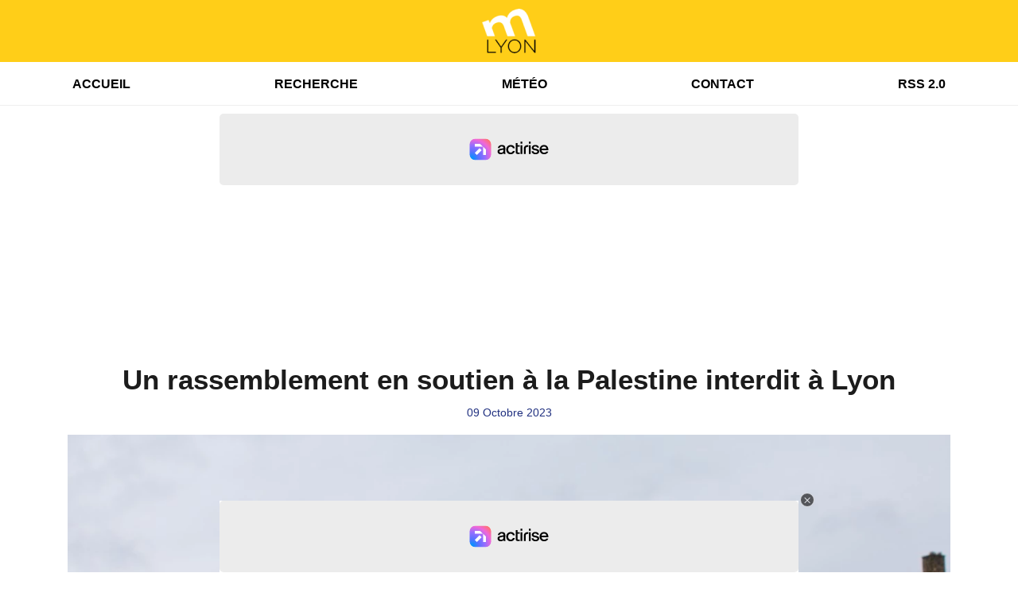

--- FILE ---
content_type: text/html; charset=UTF-8
request_url: https://mlyon.fr/news/locales/213840/un-rassemblement-en-soutien-a-la-palestine-interdit-a-lyon
body_size: 7671
content:
<!DOCTYPE HTML>
<html lang="fr">
<head>
<title>Un rassemblement en soutien à la Palestine interdit à Lyon</title>
<meta http-equiv="content-type" content="text/html; charset=utf-8" />
<meta name="viewport" content="width=device-width, initial-scale=1.0"/>
<meta name="author" content="mLyon" />
<meta name="description" content="L'évènement devait se tenir ce lundi soir." />
<meta name="keywords" content="mlyon, m lyon, lyon, info, actu, politique, social, sociale, fait divers, information, actualite, actualites, infos, grand lyon, gratuitement, news, 69, meteo, meteos, jours, quotidien, quotidienne" />
<meta name="robots" content="index,follow,max-snippet:-1,max-image-preview:large,max-video-preview:-1" />
<meta name="publisher" content="mLyon" />
<meta name="copyright" content="mLyon" />
<meta name="DC.title" content="mLyon" />
<meta name="geo.placename" content="France" />
<meta name="dev" content="Everlats.com" />
<!-- Google Tag Manager -->
<script>
(function(w, d, s, l, i) {
    w[l] = w[l] || [];
    w[l].push({
        'gtm.start': new Date().getTime(),
        event: 'gtm.js'
    });
    var f = d.getElementsByTagName(s)[0],
        j = d.createElement(s),
        dl = l != 'dataLayer' ? '&l=' + l : '';
    j.async = true;
    j.src =
        'https://www.googletagmanager.com/gtm.js?id=' + i + dl;
    f.parentNode.insertBefore(j, f);
})(window, document, 'script', 'dataLayer', 'GTM-THWPB43K');
</script>
<!-- End Google Tag Manager -->

<link rel="canonical" href="https://mlyon.fr/news/locales/213840/un-rassemblement-en-soutien-a-la-palestine-interdit-a-lyon" />
<meta property="og:site_name" content="mLyon" />
<meta property="og:title" content="Un rassemblement en soutien &agrave; la Palestine interdit &agrave; Lyon" />
<meta property="og:description" content="L'&eacute;v&egrave;nement devait se tenir ce lundi soir." />
<meta property="og:url" content="https://mlyon.fr/news/locales/213840/un-rassemblement-en-soutien-a-la-palestine-interdit-a-lyon" />
<meta property="og:image" content="https://mlyon.fr/media/news/un-rassemblement-en-soutien-a-la-palestine-interdit-a-lyon_6523927481146.jpg" />
<meta property="og:image:width" content="1280" />
<meta property="og:image:height" content="720" />
<meta property="og:type" content="website" />

<meta property="og:updated_time" content="2023-10-19T08:00:03+02:00" />
<meta property="og:type" content="article" />
<meta property="article:published_time" content="2023-10-09T07:36:00+02:00" />
<meta property="article:modified_time" content="2023-10-19T08:00:03+02:00" />
<meta property="article:author" content="https://mlyon.fr/" />
<meta property="article:publisher" content="https://www.facebook.com/" />

<meta name="twitter:card" content="summary_large_image" />
<meta name="twitter:site" content="@" />
<meta name="twitter:creator" content="@" />
<meta name="twitter:title" content="Un rassemblement en soutien &agrave; la Palestine interdit &agrave; Lyon" />
<meta name="twitter:description" content="L'&eacute;v&egrave;nement devait se tenir ce lundi soir." />
<meta name="twitter:image" content="https://mlyon.fr/media/news/un-rassemblement-en-soutien-a-la-palestine-interdit-a-lyon_6523927481146.jpg" />

<meta name="dcterms.title" content="Un rassemblement en soutien &agrave; la Palestine interdit &agrave; Lyon" />
<meta name="dcterms.identifier" content="https://mlyon.fr/news/locales/213840/un-rassemblement-en-soutien-a-la-palestine-interdit-a-lyon" />
<meta name="dcterms.creator" content="mLyon" />
<meta name="dcterms.created" content="2023-10-09T07:36:00+02:00" />
<meta name="dcterms.available" content="2023-10-09T07:36:00+02:00" />
<meta name="dcterms.modified" content="2023-10-19T08:00:03+02:00" />
<meta name="dcterms.description" content="L'&eacute;v&egrave;nement devait se tenir ce lundi soir." />
<meta name="dcterms.language" content="fr-FR" />
<meta name="dcterms.publisher" content="https://mlyon.fr/" />
<meta name="dcterms.rights" content="https://mlyon.fr/page/mentions-legales" />
<meta name="dcterms.coverage" content="World" />
<meta name="dcterms.type" content="Text" />
<meta name="dcterms.format" content="text/html" />

<script type="application/ld+json">
{
    "@context": "https://schema.org",
    "@type": "Article",
    "mainEntityOfPage": "https://mlyon.fr/news/locales/213840/un-rassemblement-en-soutien-a-la-palestine-interdit-a-lyon",
    "url": "https://mlyon.fr/news/locales/213840/un-rassemblement-en-soutien-a-la-palestine-interdit-a-lyon",
    "name": "Un rassemblement en soutien &agrave; la Palestine interdit &agrave; Lyon",
    "headline": "Un rassemblement en soutien &agrave; la Palestine interdit &agrave; Lyon",
    "description": "L'&eacute;v&egrave;nement devait se tenir ce lundi soir.",
    "articleSection": "News",
    "datePublished": "2023-10-09T07:36:00+02:00",
    "dateModified": "2023-10-19T08:00:03+02:00",
    "copyrightYear": "2026",
    "inLanguage": "fr_FR",
    "publisher": {
        "@type": "Organization",
        "name": "mLyon",
        "description": "mLyon - L'actualit&eacute; du Grand Lyon 24/24h, Info &agrave; Lyon, M&eacute;t&eacute;o &agrave; Lyon, Justice, politique, loisirs, faits divers. Retrouvez l'actualit&eacute; lyonnaise remise &agrave; jour en temps r&eacute;el.",
        "url": "https://mlyon.fr/",
        "logo": [
            {
                "@type": "ImageObject",
                "name": "mLyon Logo",
                "text": "mLyon Logo",
                "url": "https://mlyon.fr/icon-hires.png",
                "contentUrl": "https://mlyon.fr/icon-hires.png",
                "width": 192,
                "height": 192,
                "encodingFormat": "image/png"
            }
        ],
        "sameAs": [
            "https://www.facebook.com/",
            "https://x.com/"
        ]
    },
    "author": {
        "@type": "Person",
        "name": "mLyon Team",
        "url": "https://mlyon.fr/radio/contact",
        "image": [
            {
                "@type": "ImageObject",
                "url": "https://mlyon.fr/icon-hires.png",
                "width": 192,
                "height": 192
            }
        ]
    },
    "image": [
        {
            "@type": "ImageObject",
            "name": "Un rassemblement en soutien &agrave; la Palestine interdit &agrave; Lyon",
            "url": "https://mlyon.fr/media/news/un-rassemblement-en-soutien-a-la-palestine-interdit-a-lyon_6523927481146.jpg",
            "sameAs": "https://mlyon.fr/news/locales/213840/un-rassemblement-en-soutien-a-la-palestine-interdit-a-lyon",
            "thumbnailUrl": "https://mlyon.fr/media/news/un-rassemblement-en-soutien-a-la-palestine-interdit-a-lyon_6523927481146.jpg",
            "contentUrl": "https://mlyon.fr/media/news/un-rassemblement-en-soutien-a-la-palestine-interdit-a-lyon_6523927481146.jpg",
            "width": 1280,
            "height": 720,
            "encodingFormat": 2
        }
    ],
    "thumbnailUrl": "https://mlyon.fr/media/news/un-rassemblement-en-soutien-a-la-palestine-interdit-a-lyon_6523927481146.jpg"
}</script>

<link rel="shortcut icon" type="image/x-icon" href="https://mlyon.fr/favicon.ico" />
<link rel="shortcut icon" href="https://mlyon.fr/favicon.ico" type="image/x-icon" />
<link rel="icon" href="https://mlyon.fr/favicon.png" type="image/png" />
<link rel="icon" sizes="32x32" href="https://mlyon.fr/favicon-32.png" type="image/png" />
<link rel="icon" sizes="64x64" href="https://mlyon.fr/favicon-64.png" type="image/png" />
<link rel="icon" sizes="96x96" href="https://mlyon.fr/favicon-96.png" type="image/png" />
<link rel="icon" sizes="196x196" href="https://mlyon.fr/favicon-196.png" type="image/png" />
<link rel="apple-touch-icon" sizes="152x152" href="https://mlyon.fr/apple-touch-icon.png" />
<link rel="apple-touch-icon" sizes="60x60" href="https://mlyon.fr/apple-touch-icon-60x60.png" />
<link rel="apple-touch-icon" sizes="76x76" href="https://mlyon.fr/apple-touch-icon-76x76.png" />
<link rel="apple-touch-icon" sizes="114x114" href="https://mlyon.fr/apple-touch-icon-114x114.png" />
<link rel="apple-touch-icon" sizes="120x120" href="https://mlyon.fr/apple-touch-icon-120x120.png" />
<link rel="apple-touch-icon" sizes="144x144" href="https://mlyon.fr/apple-touch-icon-144x144.png" />
<meta name="msapplication-TileImage" content="https://mlyon.fr/favicon-144.png" />
<meta name="msapplication-TileColor" content="#FFFFFF" />
<meta name="mobile-web-app-capable" content="yes"/>
<meta name="apple-mobile-web-app-status-bar-style" content="default"/>
<meta name="apple-mobile-web-app-title" content="mLyon"/>
<meta name="theme-color" content="#ffffff">

<!-- Stylesheets -->
<link rel="preconnect" href="https://fonts.googleapis.com">
<link rel="preconnect" href="https://fonts.gstatic.com" crossorigin>
<!-- Preload des polices Barlow et Roboto uniquement en latin et latin-ext -->
<link rel="preload" href="https://fonts.gstatic.com/s/barlow/v12/7cHpv4kjgoGqM7E_Ass5ynghnQci.woff2" as="font" type="font/woff2" crossorigin="anonymous">
<link rel="preload" href="https://fonts.gstatic.com/s/barlow/v12/7cHqv4kjgoGqM7E3t-4s6Vostz0rdom9.woff2" as="font" type="font/woff2" crossorigin="anonymous">
<link rel="preload" href="https://fonts.gstatic.com/s/roboto/v32/KFOmCnqEu92Fr1Mu7GxKKTU1Kvnz.woff2" as="font" type="font/woff2" crossorigin="anonymous">
<link rel="preload" href="https://fonts.gstatic.com/s/roboto/v32/KFOlCnqEu92Fr1MmWUlfChc4AMP6lbBP.woff2" as="font" type="font/woff2" crossorigin="anonymous">

<script charset="UTF-8" data-no-optimize="1" data-wpmeteor-nooptimize="true" data-cfasync="false" nowprocket>window.FAST_CMP_OPTIONS = { domainUid: 'f39faa0c-45d3-5933-a9f9-33c943c633d4', countryCode: 'FR', jurisdiction: 'tcfeuv2', policyUrl: 'https://mlyon.fr/page/mentions-legales', displaySynchronous: false, publisherName: 'https://mlyon.fr/', publisherLogo: function (c) { return c.createElement('img', { src: 'https://mlyon.fr/media/option/logo-mlyon.webp', height: '40' });}, bootstrap: { excludedIABVendors: [], excludedGoogleVendors: [] }, custom: { vendors: [] } };(function(){var e={617:function(e){window.FAST_CMP_T0=Date.now();window.FAST_CMP_QUEUE={};window.FAST_CMP_QUEUE_ID=0;function t(){var e=Array.prototype.slice.call(arguments);if(!e.length)return Object.values(window.FAST_CMP_QUEUE);else if(e[0]==="ping"){if(typeof e[2]==="function")e[2]({cmpLoaded:false,cmpStatus:"stub",apiVersion:"2.0",cmpId:parseInt("388",10)})}else window.FAST_CMP_QUEUE[window.FAST_CMP_QUEUE_ID++]=e}e.exports={name:"light",handler:t}}};var t={};function a(r){var n=t[r];if(n!==void 0)return n.exports;var o=t[r]={exports:{}};e[r](o,o.exports,a);return o.exports}var r={};!function(){function e(t){"@babel/helpers - typeof";return e="function"==typeof Symbol&&"symbol"==typeof Symbol.iterator?function(e){return typeof e}:function(e){return e&&"function"==typeof Symbol&&e.constructor===Symbol&&e!==Symbol.prototype?"symbol":typeof e},e(t)}var t=a(617);var r="__tcfapiLocator";var n=window;var o=n;var i;function f(){var e=n.document;var t=!!n.frames[r];if(!t)if(e.body){var a=e.createElement("iframe");a.style.cssText="display:none";a.name=r;e.body.appendChild(a)}else setTimeout(f,5);return!t}function s(t){var a=typeof t.data==="string";var r={};if(a)try{r=JSON.parse(t.data)}catch(e){}else r=t.data;var n=e(r)==="object"?r.__tcfapiCall:null;if(n)window.__tcfapi(n.command,n.version,(function(e,r){var o={__tcfapiReturn:{returnValue:e,success:r,callId:n.callId}};if(t&&t.source&&t.source.postMessage)t.source.postMessage(a?JSON.stringify(o):o,"*")}),n.parameter)}while(o){try{if(o.frames[r]){i=o;break}}catch(e){}if(o===n.top)break;o=o.parent}if(n.FAST_CMP_HANDLER!=="custom"){if(!i){f();n.__tcfapi=t.handler;n.FAST_CMP_HANDLER=t.name;n.addEventListener("message",s,false)}else{n.__tcfapi=t.handler;n.FAST_CMP_HANDLER=t.name}for(var c in window.FAST_CMP_QUEUE||{})n.__tcfapi.apply(null,window.FAST_CMP_QUEUE[c])}}()})();</script><script charset="UTF-8" async="true" data-no-optimize="1" data-wpmeteor-nooptimize="true" data-cfasync="false" nowprocket src="https://static.fastcmp.com/fast-cmp-stub.js"></script>

<style type="text/css">
div[data-actirise-slot="top-page"]{
  display: none;
  margin: 10px auto;
}
@media screen and (max-width: 480px){
  div[data-actirise-slot="top-page"].device-mobile{
    display: flex !important;
    width: 100%;
    min-height: 280px;
  }
}
@media screen and (min-width: 481px) and (max-width: 769px){
  div[data-actirise-slot="top-page"].device-tablet{
    display: flex !important;
    width: 100%;
    min-height: 280px;
  }
}
@media screen and (min-width: 770px){
  div[data-actirise-slot="top-page"].device-desktop{
    display: flex !important;
    width: 100%;
    min-height: 280px;
  }
}

div[data-actirise-slot="aside-desktop"]{
  display: none;
  margin: 10px auto;
}
@media screen and (min-width: 481px) and (max-width: 769px){
  div[data-actirise-slot="aside-desktop"].device-tablet{
    display: flex !important;
    width: 100%;
    min-height: 620px;
  }
}
@media screen and (min-width: 770px){
  div[data-actirise-slot="aside-desktop"].device-desktop{
    display: flex !important;
    width: 100%;
    min-height: 620px;
  }
}
</style>
<script src="https://www.flashb.id/universal/de705a38-cad4-54fa-ab49-10b288454205.js" async data-cfasync="false"></script>
<script type="text/javascript" data-cfasync="false">
  window._hbdbrk = window._hbdbrk || [];
  window._hbdbrk.push(['_vars', { page_type: 'article' }]);
</script>
<link rel="stylesheet" type="text/css" href="https://mlyon.fr/assets/public/css/app.min.1768311791.css" media="all">
<link rel="stylesheet" type="text/css" href="https://mlyon.fr/assets/public/css/print.1646909787.css" media="print" />


<script src="https://cdn.jsdelivr.net/npm/lazyload@2.0.0-rc.2/lazyload.js"></script>
<!-- END head -->
</head>
<!-- BEGIN body -->

<body id="news_page" class="">
        <!-- Google Tag Manager (noscript) -->
    <noscript><iframe src="https://www.googletagmanager.com/ns.html?id=GTM-THWPB43K" height="0" width="0" style="display:none;visibility:hidden"></iframe></noscript>
    <!-- End Google Tag Manager (noscript) -->
    
	   
    <!-- Page Content  -->
    <div id="content">
    <div class="header-nav">
      <header class="header bg-primary fixed-top">
          <div class="container d-flex" style="position: relative;">

              
                  <div class="social-icons">
  					  					  					  					  					                    </div>

                  <div class="logo mx-auto">
                      <a href="https://mlyon.fr/">
                          <picture><source media="(max-width: 575.98px)" type="image/webp" srcset="https://mlyon.fr/media/option/thumb/50x50_logo-mlyon.webp 1x, https://mlyon.fr/media/option/thumb/100x100_logo-mlyon.webp 2x"><source type="image/webp" srcset="https://mlyon.fr/media/option/thumb/68x68_logo-mlyon.webp 1x"><source srcset="https://mlyon.fr/media/option/thumb/68x68_logo-mlyon.png 1x"><img src="https://mlyon.fr/media/option/thumb/68x68_logo-mlyon.png" alt="mLyon" title="mLyon" width="68" height="68" class="img-fluid" loading="lazy" /></picture>                      </a>
                      <h3>mLyon</h3>
                  </div>

                  
                            </div>
      </header>

      <nav class="scrolling-menu">
        <ul class="nav">
                              <li class="nav-item">
              <a class="nav-link" href="https://mlyon.fr/">Accueil</a>
          </li>
                    <li class="nav-item">
              <a class="nav-link" href="https://mlyon.fr/search">Recherche</a>
          </li>
                    <li class="nav-item">
              <a class="nav-link" href="https://mlyon.fr/meteo">Météo</a>
          </li>
                    <li class="nav-item">
              <a class="nav-link" href="https://mlyon.fr/radio/contact">Contact</a>
          </li>
                    <li class="nav-item">
              <a class="nav-link" href="https://mlyon.fr/xml/news">RSS 2.0</a>
          </li>
                            </ul>
      </nav>
    </div>

    <!-- TOP-PAGE -->
<div data-actirise-slot="top-page" class="device-mobile device-tablet device-desktop ads"></div>
    <main role="main" class="fluid-container d-flex flex-column">

    
        <!-- /3730608/_Habillage -->
        
        <!-- BEGIN .content -->
        <section id="top-container" class="container">

            
            
                                                <!-- BEGIN .content -->
        </section>

        <!-- BEGIN .content-main -->
        <div class="content-main">

            <section class="container page-article">
	<div class="row">

		<div class="col-12 post-213840 post type-post status-publish format-standard has-post-thumbnail hentry py-4" itemscope itemtype="http://schema.org/NewsArticle">
			<h1 class="font-weight-bold text-center" itemprop="name headline" style="font-size:220%">Un rassemblement en soutien à la Palestine interdit à Lyon</h1>

			
			<div class="meta-date updated pb-3 text-center" itemprop="datePublished" content="2023-10-09T07:36:00+02:00">
													<small class="text-secondary">09 Octobre 2023</small>
												</div>

			<div class="article-header">

											<picture><source media="(max-width: 575.98px)" type="image/webp" srcset="https://mlyon.fr/media/news/thumb/400x225_un-rassemblement-en-soutien-a-la-palestine-interdit-a-lyon_6523927481146.webp 1x, https://mlyon.fr/media/news/thumb/800x450_un-rassemblement-en-soutien-a-la-palestine-interdit-a-lyon_6523927481146.webp 2x"><source type="image/webp" srcset="https://mlyon.fr/media/news/thumb/1280x720_un-rassemblement-en-soutien-a-la-palestine-interdit-a-lyon_6523927481146.webp 1x"><source srcset="https://mlyon.fr/media/news/thumb/1280x720_un-rassemblement-en-soutien-a-la-palestine-interdit-a-lyon_6523927481146.jpg 1x"><img src="https://mlyon.fr/media/news/thumb/1280x720_un-rassemblement-en-soutien-a-la-palestine-interdit-a-lyon_6523927481146.jpg" alt="Un rassemblement en soutien &agrave; la Palestine interdit &agrave; Lyon" title="Un rassemblement en soutien &agrave; la Palestine interdit &agrave; Lyon" width="1280" height="720" class="img-fluid  mb-3" loading="lazy" /></picture>												<div align="center"><small><i>Photo d'illustration -  Radio Espace</i></small></div>
											
					<div class="article-meta">
  					<meta itemprop="mainEntityOfPage" content="https://mlyon.fr/news/locales/213840/un-rassemblement-en-soutien-a-la-palestine-interdit-a-lyon"/>
						<div>
							<span class="author"><a href="#comments"></a></span>
						</div>
						<meta itemprop="dateModified" content="2023-10-19T08:00:03+02:00"/>
						<div class="meta-tools">
														<div itemprop="author" itemscope itemtype="https://schema.org/Organization">
                <div itemprop="logo" itemscope itemtype="https://schema.org/ImageObject">
                  <meta itemprop="url" content="https://mlyon.fr/icon-hires.png">
                  <meta itemprop="width" content="192">
                  <meta itemprop="height" content="192">
                </div>
                <meta itemprop="name" content="mLyon"/>
              </div>
			  <div itemprop="publisher" itemscope itemtype="https://schema.org/Organization">
                <div itemprop="logo" itemscope itemtype="https://schema.org/ImageObject">
                  <meta itemprop="url" content="https://mlyon.fr/icon-hires.png">
                  <meta itemprop="width" content="192">
                  <meta itemprop="height" content="192">
                </div>
                <meta itemprop="name" content="mLyon"/>
              </div>
						</div>
					</div>
				</div><!-- /.article-header -->

				<p itemprop="description"><strong>L'évènement devait se tenir ce lundi soir.</strong></p>

				
<div class="article-after-subtitle">
    </div>


				<div class="main-article" itemprop="articleBody">
					<p>Le rendez-vous &eacute;tait fix&eacute; &agrave; 18h30 sur la place Gabriel P&eacute;ri, dans le quartier de la Guilloti&egrave;re...&nbsp;Le &quot;Groupe Antifa Lyon et environs&quot; a annonc&eacute; qu&rsquo;une manifestation se d&eacute;roulerait ce lundi dans la capitale des Gaules &quot;<em>en soutien &agrave; la r&eacute;sistance palestinienne&quot;</em>.</p>

<p>Un appel relay&eacute; par&nbsp;<a href="https://www.lyonmag.com/article/112240/apologie-de-boko-haram-et-samuel-paty-moque-un-antifa-lyonnais-vise-par-une-enquete" target="_blank">le groupe d&rsquo;extr&ecirc;me gauche de la &quot;Jeune Garde&quot;</a>, et notamment son porte-parole Rapha&euml;l Arnault qui justifiait les attaques terroristes du Hamas qui ont fait au moins 700 morts c&ocirc;t&eacute; isra&eacute;lien par &quot;<em>75 ans de colonialisme, de racisme et d&rsquo;attaques meurtri&egrave;res de l&rsquo;&Eacute;tat isra&eacute;lien&quot;</em>. Alors que des civils sont toujours retenus par les forces palestiniennes, ce dernier assurait aussi : &quot;<em>&Agrave; tout instant : solidarit&eacute; avec le peuple palestinien&quot;</em>.</p>

<p>&quot;<em>Le provocateur de toutes violences, c&#39;est le projet colonial isra&eacute;lien&quot;</em>, ajoutait m&ecirc;me un certain Cem Yoldas, un autre porte-parole du mouvement, toujours sur X (ex-Twitter).</p>

<p style="text-align:justify">Le rassemblement pr&eacute;vu ce lundi soir a finalement &eacute;t&eacute; interdit en raison d&rsquo;un risque de trouble &agrave; l&#39;ordre public a annonc&eacute; ce dimanche soir la pr&eacute;fecture du Rh&ocirc;ne. Des forces de l&rsquo;ordre devraient &ecirc;tre positionn&eacute;es pour &eacute;viter tout incident.</p>

<p style="text-align:justify">Mardi, c&rsquo;est au tour du Conseil Repr&eacute;sentatif des Institutions Juives de France (CRIF) d&#39;appeler &agrave; un rassemblement place Bellecour &quot;<em>contre le terrorisme et en solidarit&eacute; avec Isra&euml;l&quot;</em>.</p>

<p>&nbsp;</p>																			</div><!-- /.main-article -->

							
			
			
				<div class="row social-article">
		<div class="col-12">
			<strong>Partager :</strong><br/>
			<div class="text-center">

				<div class="social-icons">
				  	<a class="" href="https://www.facebook.com/sharer/sharer.php?u=https://mlyon.fr/news/locales/213840/un-rassemblement-en-soutien-a-la-palestine-interdit-a-lyon" data-url="https://mlyon.fr/news/locales/213840/un-rassemblement-en-soutien-a-la-palestine-interdit-a-lyon" data-url="https://mlyon.fr/news/locales/213840/un-rassemblement-en-soutien-a-la-palestine-interdit-a-lyon" target="_blank" aria-label="Partager sur Facebook"><span class="nav-soc fa-brands fa-facebook-f"></span></a>
				  	<a class="" href="https://x.com/share?text=Un+rassemblement+en+soutien+%C3%A0+la+Palestine+interdit+%C3%A0+Lyon&url=https://mlyon.fr/news/locales/213840/un-rassemblement-en-soutien-a-la-palestine-interdit-a-lyon&via=" data-url="https://mlyon.fr/news/locales/213840/un-rassemblement-en-soutien-a-la-palestine-interdit-a-lyon" data-via="" data-text="Un rassemblement en soutien à la Palestine interdit à Lyon" target="_blank" aria-label="Partager sur Twitter"><span class="nav-soc fab fa-x-twitter"></span></a>
          			<a href="javascript:;" class="" onclick="window.open('https://pinterest.com/pin/create/button/?url=https://mlyon.fr/news/locales/213840/un-rassemblement-en-soutien-a-la-palestine-interdit-a-lyon&amp;media=https://mlyon.fr/media/news/un-rassemblement-en-soutien-a-la-palestine-interdit-a-lyon_6523927481146.jpg&amp;description=Un+rassemblement+en+soutien+%C3%A0+la+Palestine+interdit+%C3%A0+Lyon', 'pinterestShare', 'width=750,height=350'); return false;" title="Partager cet article sur Pinterest">
          				<span class="nav-soc fab fa-pinterest-p" aria-hidden="true"></span></a>
         			<a href="javascript:;" class="" onclick="window.open('https://api.whatsapp.com/send?text=Un+rassemblement+en+soutien+%C3%A0+la+Palestine+interdit+%C3%A0+Lyon+https%3A%2F%2Fmlyon.fr%2Fnews%2Flocales%2F213840%2Fun-rassemblement-en-soutien-a-la-palestine-interdit-a-lyon', 'whatsappShare', 'width=626,height=436'); return false;" title="Envoyer cet article sur WhatsApp">
          				<span class="nav-soc fab fa-whatsapp" aria-hidden="true"></span></a>
										<a href="/cdn-cgi/l/email-protection#[base64]" class="" target="_blank">
						<span class="nav-soc fa fa-envelope"></span>
					</a>
                </div>

			</div>
		</div>
	</div>
			
			
<div class="article-after-text">
    </div>


    		<hr />


		</div><!-- /.post -->

		
	</div>
</section>            <!-- END .content-main -->

        </div>

        
    </main>

    <!-- BEGIN .footer -->
    <footer class="footer bg-primary text-white">

        <!-- BEGIN .footer-blocks -->
        <div class="container pt-3">

            
            <div class="row">
                <ul class="col-12 list-unstyled d-flex justify-content-center social-icons">
                                                                                                                                        </ul>
            </div>

            
            <div class="text-center py-4">
                <p class="text-white-50">
                    © 2026 mLyon Tous droits réservés.
                    <br/><small> <a href="https://mlyon.fr/contact_email/signalement" rel="nofollow" class="text-white">Signaler un contenu                    </a> - <a href="https://mlyon.fr/page/mentions-legales" rel="nofollow" class="text-white">Mentions légales                    </a> - <a href="https://mlyon.fr/page/politique-de-confidentialite" rel="nofollow" class="text-white">Politique de cookies</a>
                                             - <a href="
https://mlyon.fr/contact" class="text-white">
                        Contact</a></small>
                    <br />                </p>
            </div>

        </div>
        <!-- END .container -->

    </footer>
    <!-- END .footer -->

  </div><!-- END #content -->

    <div class="bottom-player">
          </div>

    
<div class="overlay"></div>

        <script data-cfasync="false" src="/cdn-cgi/scripts/5c5dd728/cloudflare-static/email-decode.min.js"></script><script type="text/javascript" src="//ajax.googleapis.com/ajax/libs/jquery/3.3.1/jquery.min.js"></script>
<script type="text/javascript" src="https://stackpath.bootstrapcdn.com/bootstrap/4.2.1/js/bootstrap.min.js"></script>
<script type="text/javascript" src="https://use.fontawesome.com/releases/v6.6.0/js/all.js"></script>
<script type="text/javascript" src="https://mlyon.fr/assets/public/js/app.min.1768311790.js"></script>
<script type="text/javascript" src="https://mlyon.fr/assets/public/js/mediaelement/mediaelement-and-player.min.1751875122.js" defer></script>
<script type="text/javascript" src="https://mlyon.fr/assets/public/js/mediaelement.1762174651.js" defer></script>
<script type="text/javascript" src="https://mlyon.fr/assets/public/js/wavesurfer.min.1729063884.js"></script>
<script type="text/javascript" src="https://mlyon.fr/assets/public/js/wavesurfer.custom.1729063884.js"></script>


        <!-- /3730608/_interstitiel -->
        
    <div class="modal fade" id="modalContact" tabindex="-1" role="dialog">
      <div class="modal-dialog" role="document">
        <div class="modal-content">
          <div class="modal-header">
            <h5 class="modal-title">Message en direct</h5>
            <button type="button" class="close" data-dismiss="modal" aria-label="Close">
              <span aria-hidden="true">&times;</span>
            </button>
          </div>
          <div class="modal-body">

          </div>
        </div>
      </div>
    </div>

<script defer src="https://static.cloudflareinsights.com/beacon.min.js/vcd15cbe7772f49c399c6a5babf22c1241717689176015" integrity="sha512-ZpsOmlRQV6y907TI0dKBHq9Md29nnaEIPlkf84rnaERnq6zvWvPUqr2ft8M1aS28oN72PdrCzSjY4U6VaAw1EQ==" data-cf-beacon='{"version":"2024.11.0","token":"4167424c72314b388304ad4b8cfe7a68","r":1,"server_timing":{"name":{"cfCacheStatus":true,"cfEdge":true,"cfExtPri":true,"cfL4":true,"cfOrigin":true,"cfSpeedBrain":true},"location_startswith":null}}' crossorigin="anonymous"></script>
</body>

</html>
